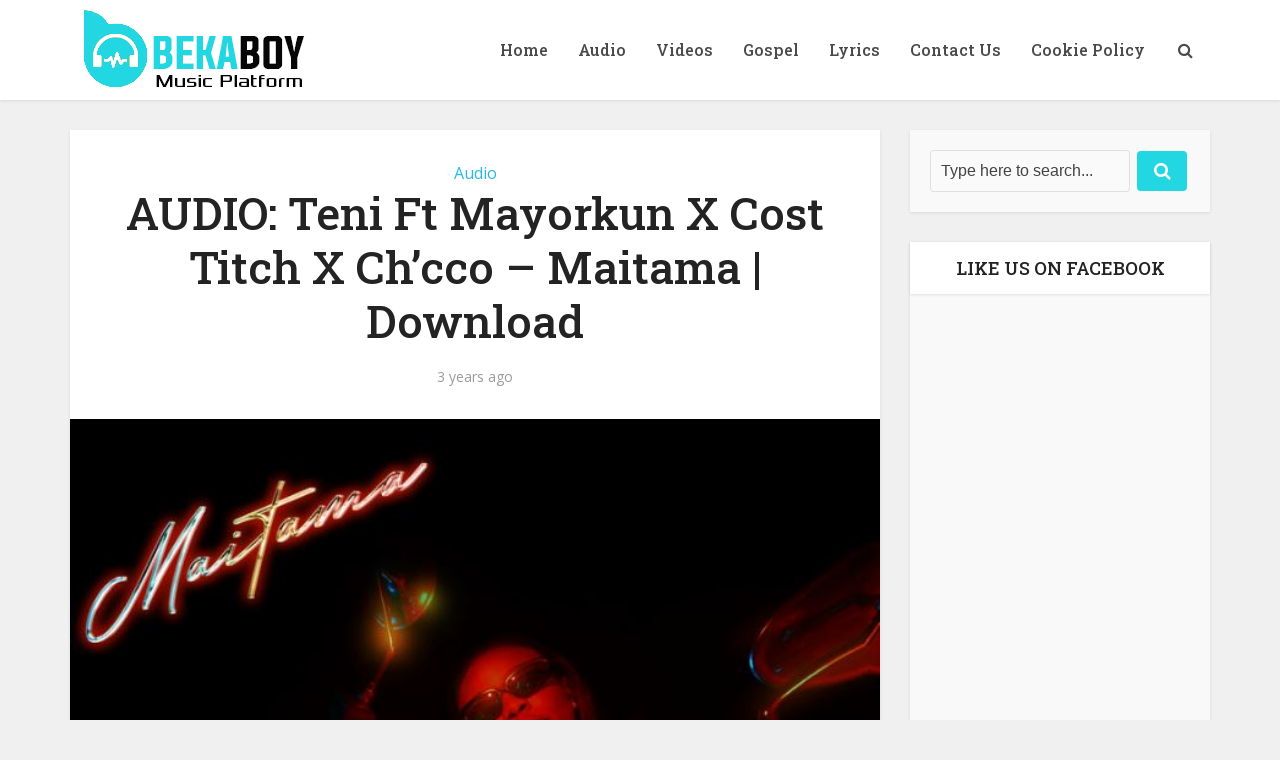

--- FILE ---
content_type: text/html; charset=utf-8
request_url: https://www.google.com/recaptcha/api2/aframe
body_size: 265
content:
<!DOCTYPE HTML><html><head><meta http-equiv="content-type" content="text/html; charset=UTF-8"></head><body><script nonce="9qimmn_ow8AP2ts5BN32Bw">/** Anti-fraud and anti-abuse applications only. See google.com/recaptcha */ try{var clients={'sodar':'https://pagead2.googlesyndication.com/pagead/sodar?'};window.addEventListener("message",function(a){try{if(a.source===window.parent){var b=JSON.parse(a.data);var c=clients[b['id']];if(c){var d=document.createElement('img');d.src=c+b['params']+'&rc='+(localStorage.getItem("rc::a")?sessionStorage.getItem("rc::b"):"");window.document.body.appendChild(d);sessionStorage.setItem("rc::e",parseInt(sessionStorage.getItem("rc::e")||0)+1);localStorage.setItem("rc::h",'1769105054415');}}}catch(b){}});window.parent.postMessage("_grecaptcha_ready", "*");}catch(b){}</script></body></html>